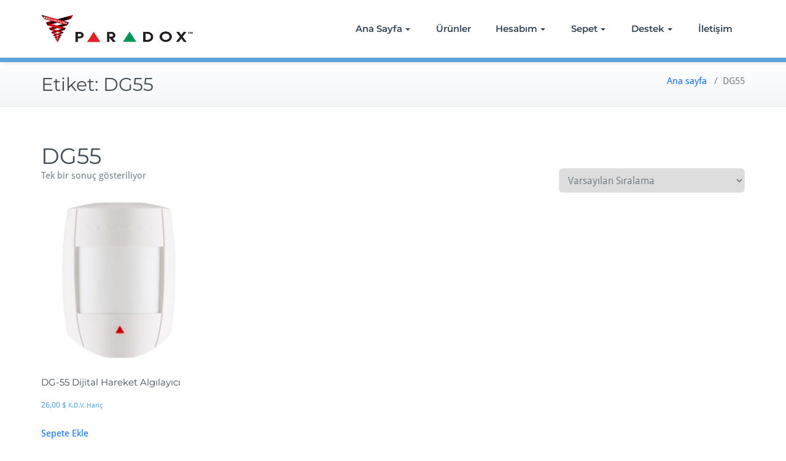

--- FILE ---
content_type: text/css
request_url: https://alarmsistemi.net/wp-content/plugins/woo-product-table/assets/css/universal.css?ver=6.0.0.2
body_size: 11280
content:

/*When add Shop Icon in Add to cart button. Since Version: 3.2*/
@font-face {
  font-family: 'WooCommerce';
  src: url("../../../woocommerce/assets/fonts/WooCommerce.eot");
  src: url("../../../woocommerce/assets/fonts/WooCommerce.eot?#iefix") format("embedded-opentype"), 
      url("../../../woocommerce/assets/fonts/WooCommerce.woff") format("woff"), url("../../../../woocommerce/assets/fonts/WooCommerce.ttf") format("truetype"), 
      url("../../../woocommerce/assets/fonts/WooCommerce.svg#WooCommerce") format("svg");
  font-weight: normal;
  font-style: normal; }
/**
Universal CSS Style for Woo Product Table
This file CSS, generally for all template Table
*/
.wpt-wrap .wpt-table-tag.wpt_product_table>.wpt-tbody-tag .wpt-tr-tag.wpt_row .wpt-td-tag .wpt_action a,
.wpt-wrap .wpt-table-tag.wpt_product_table>.wpt-tbody-tag .wpt-tr-tag.wpt_row .wpt-td-tag a.single_add_to_cart_button
{
    text-decoration: none;
    white-space: nowrap;
}
a.wpt_empty_cart_btn.button {
    display: none;
}
/*******For All Table*********/

tr.wpt-row.wpt-added-to-cart {
    position: relative;
}


div.wpt-wrap #wpt_table.wpt-table-tag .wpt-tr-tag.wpt_row .wpt-td-tag p{padding: 0;margin: 0;}
div.wpt-wrap #wpt_table.wpt-table-tag .wpt-tr-tag.wpt_row .wpt-td-tag .wpt_varition_section div.wpt_message p.stock.out-of-stock{color: #d22121;}
div.wpt-wrap #wpt_table.wpt-table-tag .wpt-tr-tag.wpt_row .wpt-td-tag .wpt_varition_section div.wpt_message p.stock.in-stock{
    color: #4caf50;
    font-weight: bold;
}
tr .td_or_cell.wpt_action>div p.stock {
    width: 100%;
}
.wpt-td-tag.wpt_action {
    text-align: right !important;
}

.wpt_varition_section {
    display:  inline-block;
    margin: 6px;
}
.wpt-td-tag.wpt_check {
    text-align: center;
}
.wpt-th-tag.wpt_check, .wpt-td-tag.wpt_check {
    text-align: center;
    width: 40px;
}
.wpt-table-tag.wpt_product_table thead tr{cursor: pointer;}
.wpt_varition_section select{display: inline-block;}


/*Customize Serial Number collumn*/
.wpt_product_table thead .wpt-th-tag.serial_number{
    width: 67px;
    font-size: 12px !important;
}

.wpt_product_table thead .wpt-th-tag.description {
    width: 312px;
}
.wpt_product_table *,.wpt_product_table .wpt-tr-tag>.wpt-td-tag,.wpt_product_table .wpt-td-tag{
    box-sizing: border-box;
    vertical-align:middle;
    text-align: left;
}

.wpt_product_table .wpt-tbody-tag .wpt-td-tag.wpt_thumbnail {
    text-align: center;
    vertical-align: middle;
    position: relative;
    overflow: hidden;
    height: 62px;
}
.wpt-td-tag.wpt_thumbnails img {
    cursor: pointer;
}
.wpt-td-tag.wpt_thumbnails_no_action img {
    cursor: default;
}

.wpt_product_table .wpt-tbody-tag .wpt-td-tag.wpt_thumbnail>img {
    position: absolute;
    top: 3px;
    left: 21%;
}
div.wpt_thumbnails img.lazyloaded + .lazyloaded,
div.wpt_thumbnails img.ls-is-cached.lazyloaded + img.ls-is-cached.lazyloaded, 
div.wpt_thumbnails img.ls-is-cached + .ls-is-cached,
.wpt-td-tag.wpt_thumbnails img.lazyloaded + .lazyloaded,
.wpt-td-tag.wpt_thumbnails img.ls-is-cached.lazyloaded + img.ls-is-cached.lazyloaded, 
.wpt-td-tag.wpt_thumbnails img.ls-is-cached + .ls-is-cached {
    display: none;
}

.wpt-th-tag.wpt_total, .wpt-td-tag.wpt_total,
.wpt-th-tag.wpt_price, .wpt-td-tag.wpt_price{
    text-align: center;
}
/*******Style for Stock/OutofStock Info*********/
span.outofstock {
    color: #e65454;
    font-weight:  normal;
}

span.instock {
    color: #4CAF50;
    font-weight:  bold;
}


/*Customizing Quantity*/
.wpt-table-tag.wpt_product_table .wpt-tr-tag.wpt_row .wpt-td-tag.wpt_quantity div.quantity{
    text-align: center;
}
.wpt-table-tag.wpt_product_table .wpt-tr-tag.wpt_row .wpt-td-tag.wpt_quantity{
    text-align: center;
}


/***********************Style For PopUP*****************************/
.wpt_thumbs_popup,#wpt_thumbs_popup {
    position: fixed !important;
    top: 0;
    left: 0;
    background: rgba(0, 0, 0, 0.78);
    width: 100%;
    height: 100%;
    z-index: 99999;
    overflow-y: auto;
    cursor: pointer;
}
#wpt_thumbs_popup .wpt_popup_image_wrapper {
    width: 96%;
    margin: 50px auto;
    background: white;
    padding: 10px;
    position: relative;
    max-width: 100%;
    /*max-width: 600px;*/
    min-width: 250px;
    display: none;
    z-index: 100000;
    box-shadow: -11px 8px 20px 0px black;
    border: 1px solid black;
    border-radius: 7px;
}
#wpt_thumbs_popup img.wpt_popup_image {
    width: 100%;
    height: auto;
}
#wpt_thumbs_popup .wpt_wrapper_title{padding: 0;margin: 0;}
span#wpt_popup_close {
    position: absolute;
    background: rgba(255, 0, 0, 0.7);
    padding: 6px;
    right: 3px;
    top: 3px;
    width: 28px;
    text-align: center;
    color: white;
    height: 27px;
    line-height: 12px;
    font-size: 23px;
    border: none;
    cursor: pointer;
    border-top-right-radius: 7px;
    z-index: 5;
}
span#wpt_popup_close:hover{
    background: rgba(255, 0, 0, 1);
}

/* For Rating Star of Table */
.wpt-wrap table tr .star-rating::before {
    opacity: .15;
    float: left;
}
.wpt_product_table tbody tr .star-rating {
    font-size: 0.65em;
}

div#wpt_table_wrapper,div#wpt_table_wrapper *{
    transition: all .4s !important;
}

/****************Style for Live Cart of Table******************/
.wpt_live_cart_box {
    padding: 5px 10px;
    position:  relative;
}
a.remove.remove_from_cart_button.wpt_remove_cart_link {
    display: inline-block;
}
.wpt_live_cart_box .cart-dropdown .wpt_dropdown {
    padding:  0;
    margin:  0;
    list-style:  none;
}
a.remove_cart_icon {
    color: red;
    padding: 2px;
    background: rgba(255, 0, 0, 0.09);
    display: inline-block;
    line-height: 8px;
    text-decoration: none;
    transition: all 1s;
}
a.remove_cart_icon:hover{
    text-decoration: none;
    background: rgba(255, 0, 0, 0.06);
}
.wpt_live_cart_box .cart-dropdown .wpt_dropdown li {
    padding: 0px 5px;
    background: rgba(189, 189, 189, 0.07058823529411765);
    display: inline-block;
    border: 1px solid rgba(0, 0, 0, 0.12156862745098039);
    border-radius: 4px;
    margin: 2px 0;
    font-size: 12px;
    cursor: pointer;
}

.wpt_live-cart-subtotal, .wpt_live-cart-other_link {
    display: inline-block;
}
.wpt_live-cart-other_link>a {
    padding: 0 13px;
}

/************ Style for Search Box, New added at Version: 1.9 */
.wpt_search_box {
    display: block;
    font-size: 16px;
    line-height: 17px;
    font-weight: normal;
    width: 100%;
}

button.button.wpt_search_button {
    visibility: hidden;
    padding: 0;
    margin: 0;
    display: none;
}
.wpt_load_more_wrapper {
    text-align: center;
    display: block;
    width: 100%;
    margin: 16px 0;
    clear: both;
}
.archive .wpt_load_more_wrapper {
    display: none;
}
/* problem solved */
.wpt_load_more{
    border-color: #eeeeee;
    color: #fff;
    border-radius: 3px;
    transition: all .1s;
}
.wpt_load_more{
    float: none;
}
.wpt_load_more:hover,
.add_to_cart_all_selected:hover{
	background-color: #EFF2F7;
}
/* problem solved */
.wpt_load_more_wrapper.load_more_hidden {
    display: none !important;
}
.wpt_load_more_wrapper .wpt-load-pagination-infinite_scroll {
    padding: 7px 15px 8px 15px;
    line-height: 7px;
    font-size: 15px;
}
p.search_select.query {
    padding: 0;
    margin: 0;
}
span.texonomy_checkbox_single {
    display: inline-block;
}
/************ End here of:: Style for Search Box, New added at Version: 1.9 */

/* Custom Style for Filter Box Start here */
select.filter_select {
    border: 1px solid #e2e2e2 !important;
}
.wpt_filter.fulter_half {
    width: 50%;
    float: left;
}
.wpt_filter.fulter_half .wpt_filter_wrapper {
    padding: 15px 5px 5px 5px;
}
.wpt_filter.fullter_full{
    width: 100%;
    text-align: left;
}
.wpt_filter.fullter_full .wpt_filter_wrapper{
    padding: 5px 0;
}

/* Custom Style for Filter Box End here */

@media only screen and (min-width: 500px) and (min-device-width: 500px) and (-webkit-min-device-pixel-ratio: 2){
    #wpt_thumbs_popup .wpt_popup_image_wrapper {
        margin:5% auto !important;
    }
}

/******Adjust Theme********/
#wpt_table.wpt-table-tag.wpt_product_table .wpt-tr-tag.wpt_row .wpt-td-tag.wpt_quantity .quantity input.plus, 
#wpt_table.wpt-table-tag.wpt_product_table .wpt-tr-tag.wpt_row .wpt-td-tag.wpt_quantity .quantity input.minus {
    width: 28px;
}



/*****Responsive Table's Universal ********/
@media 
only screen and (max-width: 760px),
(min-device-width: 768px) and (max-device-width: 1024px)  {
    a.button.wpt_woo_add_cart_button.add_to_cart_button {
        margin-top: 7px !important;
        margin-bottom: 7px !important;
        display: inline-block;
    }
    
    .td_or_cell.wpt_thumbnails.wpt_for_product_desc {
        display: flex;
    }
}

/*Style custom for Sorting Column*/
div.wpt_column_sort #wpt_table.wpt-table-tag.wpt_product_table .wpt-tr-tag>.wpt-td-tag.this_column_sorted {
    background: rgba(0, 0, 0, 0.03);
}
div.wpt_column_sort #wpt_table.wpt-table-tag.wpt_product_table .wpt-tr-tag>.wpt-th-tag.this_column_sorted {
    background-color: rgba(0, 0, 0, 0.18);
}

div.wpt_column_sort #wpt_table.wpt-table-tag.wpt_product_table .wpt-tr-tag>.wpt-th-tag, div.wpt_column_sort #wpt_table.wpt-table-tag.wpt_product_table .wpt-tr-tag>.wpt-th-tag {
    position: relative;
}
div.wpt_column_sort #wpt_table.wpt-table-tag.wpt_product_table>.wpt-thead-tag>.wpt-tr-tag>.wpt-th-tag::before,
div.wpt_column_sort #wpt_table.wpt-table-tag.wpt_product_table>.wpt-thead-tag>.wpt-tr-tag>.wpt-th-tag::after{
    
    font-family: "wptfontelo";
    font-style: normal;
    font-weight: normal;
    speak: never;
    text-decoration: inherit;
    width: 1em;
    margin-right: .2em;
    text-align: center;
    /* opacity: .8; */
    font-variant: normal;
    text-transform: none;
    line-height: 1em;
    margin-left: .2em;
    /* font-size: 120%; */
    -webkit-font-smoothing: antialiased;
    -moz-osx-font-smoothing: grayscale;
    /* text-shadow: 1px 1px 1px rgba(127, 127, 127, 0.3); */
    opacity: 0.3;
    text-align: right;
    float: right;
    position: absolute;
    top: 50%;
    right: 10px;
    transform: translateY(-50%);
}

div.wpt_column_sort #wpt_table.wpt-table-tag.wpt_product_table>.wpt-thead-tag>.wpt-tr-tag>.wpt-th-tag::after{
    content: '\e842';
}
div.wpt_column_sort #wpt_table.wpt-table-tag.wpt_product_table .wpt-tr-tag>.wpt-th-tag.wpt_quantity::before,
div.wpt_column_sort #wpt_table.wpt-table-tag.wpt_product_table .wpt-tr-tag>.wpt-th-tag.wpt_check::before,
div.wpt_column_sort #wpt_table.wpt-table-tag.wpt_product_table .wpt-tr-tag>.wpt-th-tag.wpt_quantity::after,
div.wpt_column_sort #wpt_table.wpt-table-tag.wpt_product_table .wpt-tr-tag>.wpt-th-tag.wpt_check::after{
    display: none;
}
div.wpt_column_sort #wpt_table.wpt-table-tag.wpt_product_table>.wpt-thead-tag>.wpt-tr-tag>.wpt-th-tag.this_column_sorted[data-sort_type="ASC"]::before{
    content: '\e84d';
    opacity: 0.8;
    margin-top: -6px;
}
div.wpt_column_sort #wpt_table.wpt-table-tag.wpt_product_table>.wpt-thead-tag>.wpt-tr-tag>.wpt-th-tag.this_column_sorted[data-sort_type="DESC"]::before{
    content: '\e84c';
    opacity: 0.8;
    margin-top: 6px;
}
body.wpt_table_body .wpt-wrap .wpt-thead-tag .wpt-tr-tag.wpt_table_header_row .wpt-th-tag i{
    font-size: 14px;
}

div.wpt_column_sort #wpt_table.wpt-table-tag.wpt_product_table .wpt-tr-tag>.wpt-th-tag.wpt_Message,
div.wpt_column_sort #wpt_table.wpt-table-tag.wpt_product_table .wpt-tr-tag>.wpt-th-tag.wpt_quoterequest,
div.wpt_column_sort #wpt_table.wpt-table-tag.wpt_product_table .wpt-tr-tag>.wpt-th-tag.wpt_check,
div.wpt_column_sort #wpt_table.wpt-table-tag.wpt_product_table .wpt-tr-tag>.wpt-th-tag.wpt_quantity,
div.wpt_column_sort #wpt_table.wpt-table-tag.wpt_product_table .wpt-tr-tag>.wpt-th-tag.wpt_quick,
div.wpt_column_sort #wpt_table.wpt-table-tag.wpt_product_table .wpt-tr-tag>.wpt-th-tag.wpt_thumbnails{
    background-image: none !important;
}

/*New Style Since Version 3.7 | 20.11.2018*/
#wpt_table.wpt-table-tag.wpt_product_table a.added_to_cart.wc-forward {
    font-size: 10px;
    padding: 2px 5px;
    font-weight: normal;
    background: #00000014;
    color: black;
    text-decoration: none;
}
#wpt_table.wpt-table-tag.wpt_product_table a.added_to_cart.wc-forward:hover {
    background: #0003;
    color: white;

}

/*Style Additional for Quick View of YITH*/
body.wpt_pro_table #yith-quick-view-content div.summary {
    width: 47% !important;
}

@media (max-width: 480px){
    body.wpt_pro_table #yith-quick-view-content div.images,
    body.wpt_pro_table #yith-quick-view-content div.summary {
        width: 100% !important;
        float: none !important;
    }
}

/* Icon issue move to template.css file at the bottom of this file */

/*CSS Style for Attribute Start*/
.wpt_each_attribute_wrapper {
    display: block;
    min-width: 230px;
    margin-bottom: 2px;
}

.wpt_each_attribute_wrapper>* {
    display: inline;
}

.wpt_each_attribute_wrapper>label {
    background: #dddddd78;
    display: inline-block;
    padding: 2px 7px 2px 6px;
    margin-right: 3px;
    min-width: 53px;
}
/*CSS Style for Attribute End*/
/*Pagination Style page-numbers current */
.wpt_table_pagination {
    display: flex;
    margin: 0;
    text-align: center;
    align-items: center;
    justify-content: center;
    column-count: 2;
    column-gap: 5px;
}

.wpt_table_pagination a.page-numbers,.wpt_table_pagination span.page-numbers {
    padding: 8px 16px;
    text-decoration: none;
    transition: background-color .3s;
    border: 1px solid #ddd;
    margin: 0px;
    display: inline-block;
    cursor: pointer;
}

.wpt_table_pagination span.page-numbers.current,.wpt_table_pagination a.page-numbers.current{
  background-color: #0A7F9C;
  color: #ffff;
  border: 1px solid #0A7F9C;
  font-weight: bold;
}

.wpt_table_pagination a:hover{background-color: #ddd;}
.wpt_table_pagination.pagination_loading, .wpt_table_pagination.pagination_loading * {
    opacity: 0.5;
    cursor: not-allowed !important;
}
/*Pagination Style End*/
/*------new for per product--------*/
button.single_add_to_cart_button{
    position: relative;
}
button.single_add_to_cart_button >span.wpt_ccount i.animate-spin, a.button.wpt_woo_add_cart_button>span.wpt_ccount  i.animate-spin {
    font-size: 13px;
    line-height: 13px;
    padding: 0;
    margin: 0;
    opacity: 1;
    width: 100%;
    height: 100%;
    display: flex;
    align-items: center;
    justify-content: center;
}
button.single_add_to_cart_button >span.wpt_ccount i.animate-spin::before,
a.button.wpt_woo_add_cart_button>span.wpt_ccount  i.animate-spin::before{
    margin: 0;
    padding: 0;
}

.wpt_buy_link span.wpt_ccount,
a.button.product_type_simple.add_to_cart_button.ajax_add_to_cart>span.wpt_ccount,
a.product_type_variation>span.wpt_ccount, 
button.single_add_to_cart_button>span.wpt_ccount, 
a.button.wpt_woo_add_cart_button>span.wpt_ccount {
    position: absolute;
    min-width: 23px;
    height: 23px;
    border: none 0;
    top: -15px;
    right: -17px;
    z-index: 1;
    clear: both;
    border-radius: 20px;
    box-shadow: -1px 0px 4px 1px #0000001c;
    font-size: 13px;
    line-height: 14px;
    text-align: center;
    padding: 4px;
    display: flex;
    align-items: center;
    justify-content: center;
    white-space: nowrap;
    z-index: 99;
}
/* a.button.wpt_woo_add_cart_button.button.loading>span.wpt_ccount{display: none;} */
@keyframes spin{100%{-webkit-transform:rotate(360deg);transform:rotate(360deg)}}
body.wpt_pro_table_body.wpt_pro_table .wpt-table-tag.wpt_product_table a.button.wpt_woo_add_cart_button.loading:after{
    font-family: WooCommerce;
    content: '\e01c';
    vertical-align: top;
    font-weight: 400;
    -webkit-animation: spin 2s linear infinite;
    animation: spin 2s linear infinite;
    position: absolute;
    background: white !important;
    color: black;
    width: 30px;
    height: 30px;
    border: 1px solid #e6e6e6;
    top: -7px;
    right: -17px;
    z-index: 2;
    text-align: center;
    line-height: 30px;
    font-size: 13px;
    clear: both;
    border-radius: 50%;
    box-shadow: -1px 0px 6px rgba(0, 0, 0, 0.04);
    left: inherit;
}
.single_add_to_cart_button.button>span.wpt_ccount:empty,
a.button.wpt_woo_add_cart_button>span.wpt_ccount:empty{display: none;}
a.button.wpt_woo_add_cart_button>span.wpt_ccount.wpt-spin5.animate-spin,
.single_add_to_cart_button.button>span.wpt_ccount.wpt-spin5.animate-spin{display: flex;}
span.wpt_ccount.wpt-spin5.animate-spin:before {
    font-size: 13px;
}
tr.wpt-row a.remove.remove_from_cart_button.empty-cart{display: none;}


/*Footer Cart Box*/
.wpt-footer-cart-wrapper {
    position: fixed;
    bottom: 1%;
    right: 1%;
    z-index: 99;
    width: 74px;
    height: 74px;
    display: none;
}
.wpt-footer-cart-wrapper.bottom_left {
    left: 1%;
    right: initial;
}
.wpt-footer-cart-wrapper.top_left {
    left: 1%;
    bottom: initial;
    top: 10%;
}
.wpt-footer-cart-wrapper.top_right {
    right: 1%;
    bottom: initial;
    top: 10%;
}

div.wpt-footer-cart-wrapper.always_show{display: block;}
div.wpt-footer-cart-wrapper.always_hide{display: none;}
.wpt-footer-cart-wrapper > a {
    position: relative;
    display: block;
    width: 100%;
    height: 100%;
    border-radius: 50%;
}
.wpt-footer-cart-wrapper > a > span {
    position: static;
    line-height: 23px;
    font-size: 16px;
    color: #fff;
    font-weight: bold;
    text-align: center;
    width: 100%;
    display: block;
    padding-top: calc(50% - 8px);
    height: 100%;
}
.wpt-footer-cart-wrapper > a:after {
    content: "";
    border-radius: 50%;
    -webkit-border-radius: 50%;
    -moz-border-radius: 50%;
    -ms-border-radius: 50%;
    -o-border-radius: 50%;
    position: absolute;
    width: 100%;
    height: 100%;
    top: 0;
    right: 0;
    z-index: -1;
    opacity: 0;
    -webkit-animation-duration: 1.5s;
    animation-duration: 1.5s;
    -webkit-animation-fill-mode: forwards;
    animation-fill-mode: forwards;
    -webkit-animation-name: wpt-icon-float-away;
    animation-name: wpt-icon-float-away;
    -webkit-animation-timing-function: ease-out;
    animation-timing-function: ease-out;
    -webkit-animation-iteration-count: infinite;
    animation-iteration-count: infinite;
}

@-webkit-keyframes wpt-icon-float-away {
    0% {
        opacity: .4;
    }
    100% {
        opacity: 0;
        -webkit-transform: scale(1.3);
        transform: scale(1.3);
    }
}

@keyframes wpt-icon-float-away {
    0% {
        opacity: .4;
    }
    100% {
        opacity: 0;
        -webkit-transform: scale(1.3);
        transform: scale(1.3);
    }
}

.wpt-footer-cart-wrapper > a > span > span {
    font-size: 13px;
    position: relative;
    top: 0px;
    padding: 0 2px;
    color: #cecece;
}
.wpt-footer-cart-wrapper > a:empty{display: none;}
div.wpt-footer-cart-wrapper>a:after, div.wpt-footer-cart-wrapper>a {
    background-color: #4caf50;
}
/*------new for per product End-- a.button.wpt_woo_add_cart_button>span.wpt_ccount:empty{display: none;}------*/

.wpt-table-tag.wpt_product_table .wpt-tr-tag.wpt_selected_tr .wpt_product_title_in_td {
    font-weight: 600 !important;
}

/*Responsive Version is here*/
@media only screen and (min-width: 768px) and (max-width: 991px){
    
}
@media only screen and (max-width: 767px) {
   
}





/*  customiza css by mizan   */
.wpt_table_pagination a.page-numbers,
.wpt_table_pagination span.page-numbers{
    text-decoration: none !important;
    color: #021d33;
}
.wpt_table_pagination a.page-numbers:hover,
.wpt_table_pagination a.page-numbers:focus,
.wpt_table_pagination span.page-numbers:hover,
.wpt_table_pagination span.page-numbers:focus{
    background: #0A7F9C;
    color: #fff;
}
.wpt_for_product_action.wpt_quantity .quantity input {
    height: 30px;
    background: #f3f3f3;
}
.wpt_for_product_action{
    margin-left: 0;
    margin-right: 0;
}
.wpt_product_price{
    font-weight: bold;
    white-space: nowrap;
}
/*
.wpt-table-tag.wpt_product_table .wpt-tr-tag.wpt_selected_tr>td:before{
    content: "";
    position: absolute;
    background: #0000000d;
    height: 100%;
    width: 100%;
    z-index: 0;
    top: 0;
    left: 0;
}
*/


div.wpt-wrap .wpt-table-tag.wpt_product_table tbody tr.wpt_row>td {
    border-left: 0 none;
    border-right: 0 none;
}

/*Additional for Advance version*/
#wpt_table.wpt-table-tag.mobile_responsive.wpt_product_table .wpt-tr-tag table, #wpt_table.wpt-table-tag.mobile_responsive.wpt_product_table .wpt-tr-tag table td,
#wpt_table.wpt-table-tag.mobile_responsive.wpt_product_table .wpt-tr-tag table tr {
    border: 0 none;
}

.wpt_product_table span.woocommerce-Price-currencySymbol {
    vertical-align: unset;
}
.wpt_for_product_action.wpt_quantity .quantity input {
    min-width: 45px;
}

.wpt-td-tag.wpt_for_product_action.wpt_quantity input {
    display: block !important;
}
td.yith-wcqv-button {
    cursor: pointer;
}
.wpt-table-tag .wpt_loader_text {
    position: absolute;
    background: #ffffffad;
    width: 100%;
    height: 100%;
    min-height: 60px;
    color: #223d4a;
    font-size: 35px;
    text-align: center;
    z-index: 3;
}

.product-not-found-tr {
    padding: 0;
    margin: 0;
}
.wpt_product_not_found {
    color: #ef3900;
    font-size: 30px;
    line-height: 35px;
    text-align: center;
    padding: 15px;
    font-weight: normal;
    font-style: italic;
}


/*Min Max qty button issue fixer*/
.wpt-table-tag.wpt_product_table .wpt-tr-tag div.wpt-qty-button {
    min-width: 153px;
    display: block;
}

.wpt-table-tag.wpt_product_table .wpt-tr-tag div.wpt-qty-button .wpt-qty-button {
    height: 35px;
    width: 35px;
    text-align: center;
    padding: 0px;
}

/******Style for Elentor Cart *****/
div.wpt-wrap .elementor-menu-cart__product-image a,
div.wpt-wrap .elementor-menu-cart__product-image img {
    max-height: 50px;
    width: auto;
}


/* Quantity Buttons */
.wpt-qty-wrapper{min-width: 152px;display: block;}
.wpt-qty-wrapper button.wpt-quantity {
    padding: 6px 12px 8px;
    height: 41px;
    background: #ffffff;
    border: 1px solid #efefef;
    cursor: pointer;
    font-size: 20px;
    line-height: 20px;
    width: 41px;
    color: black;
}
.wpt-qty-wrapper .quantity {
    display: inline-block;
    width: calc(100% - 110px);
}
.wpt-quantity.wpt-qty-wrapper {
    margin: 3px auto;
    width: 100%;
    display: block;
}


.wpt-qty-wrapper .quantity input.input-text.qty.text {
    width: 100%;
    height: 41px;
    padding: 0 5px;
    text-align: center;
    background: #ffffff;
    border: 1px solid #efefef;
    font-size: 20px;
    line-height: 20px;
    box-shadow: none;
}


.wpt-qty-wrapper input::-webkit-outer-spin-button,
.wpt-qty-wrapper input::-webkit-inner-spin-button {
    -webkit-appearance: none;
    -moz-appearance: none;
    margin: 0; 
}
.wpt-qty-wrapper input[type=number]
{
  -moz-appearance: textfield;
}

/*
 * CSS for price
 */
.wpt-wrap .wpt_for_product_action.wpt_price,
.wpt-wrap .wpt_total.total_general {
    white-space: nowrap;
}
.wpt-wrap .wpt_for_product_action.wpt_price del,
.wpt-wrap .wpt_for_product_action.wpt_price ins {
    display: block;
}

.wpt_table_tag_wrapper,.wpt_second_wrapper{
    display: block;
    overflow-x: auto;
}
.wpt_second_content{display: block;min-height: 1px;}
.wpt_second_wrapper{margin-bottom: 5px;}

.wpt-wrap select,
.wpt_varition_section select{
    border-radius: 5px;
    padding: 2px;
    border: 1px solid #a9a1a1;
    margin: 1px;
    padding: 5px;
}
.wpt_filter_wrapper {
    display: flex;
    padding: 0;
    gap: 10px 10px;
    justify-content: start;
    flex-wrap: wrap;
}
.wpt-mini-filter {
    display: flex;
    padding: 0;
    gap: 10px 10px;
    justify-content: start;
    flex-wrap: wrap;
    flex-direction: row;
    align-items: center;
}
.wpt_filter_wrapper .search_single_column {
    flex-grow: 4;
    min-width: 250px;
    flex-basis: 0;
}

.wpt_filter_wrapper label, .wpt_filter_wrapper a, .wpt_filter_wrapper select {
    font-size: 16px;
    margin-right: 9px;
}

.wpt_filter_wrapper select,.wpt_varition_section select {
    min-width: 120px;
    padding-left: 16px;
}
.wpt_filter_wrapper span.select2 {
    margin-right: 11px;
}

/********NEW UPDATE*********/

.wpt_device_mobile .wpt_search_box select.search_select {
    width: 100%;
}

.wpt_edit_table > a {
    font-size: 19px;
    color: var(--wpt_primary);
    background: #dddddd2b;
    padding: 10px;
    display: inline-block;
    margin: 0;
}
.wpt_edit_table > a:hover {
    background: rgb(0, 0, 0);
    color: #ffffff;
}
.wpt_search_box .search_box_wrapper {
    position: relative;
}

.wpt_search_box .search_box_wrapper a.search_box_reset, 
.wpt_search_box .search_box_wrapper a.search_box_reset, a.search_box_reset {
    position: absolute;
    right: unset;
    bottom: unset;
    height: 25px;
    padding: 0;
    width: auto;
    text-align: center;
    font-family: 'wptfontelo';
    font-weight: normal;
    color: #ff0000;
    background: black;
    border-radius: 5px;
    line-height: 25px;
    font-size: 17px;
    transition: all .1s;
    outline: none !important;
    border: none !important;
    text-decoration: none !important;
    display: none;
    min-width: 23px;
    top: -35px;
    left: 0;
    padding: 0 10px;
}
a.search_box_reset:focus, 
.wpt_search_box .search_box_wrapper a.search_box_reset:hover, a.search_box_reset:hover {
    color: #ffffff;
    background: #ff0000;
}
/***************Search Box or option start****************/
/*option.level-1 {
    padding-left: 25px;
}*/
/***************Search Box or option end****************/


.wpt_varition_section.variations {
    width: 100%;
}
/* Scrollbar Design */
/* width */
.wpt-wrap ::-webkit-scrollbar {
  width: 7px;
}


/*Audio Player Style*/
/*Audio Player Style */
/*.mejs-container {
    min-width: 300px;
}
.mejs-time-total {

}

.mejs-time-current {
}
.mejs-time-loaded {

}

.mejs-button.mejs-playpause-button {

}
.mejs-button button {

}

.mejs-controls {

}

.mejs-controls > div {

}

.mejs-time {

}

.mejs-button button:hover {

}

.mejs-button.mejs-volume-button, .mejs-button.mejs-fullscreen-button {

}*/
.wpt_product_table .variation-wrapper {
    display: flex;
    justify-content: space-between;
}
.variation-wrapper.reset {
    justify-content: flex-end;
}
.wpt_product_table .variation-wrapper label {
    min-width: 60px;
    display: inline-block;
    font-weight: 600;
}
.wpt_product_table .variation-wrapper a.reset_variations {
    display: inline-block;
    margin-left: 16px;
}

.col_inside_tag.audio {
    /* width: 60px; */
    height: 65px;
}
.mediPlayer{cursor: pointer;}
.col_inside_tag.audio * {
    max-width: 65px;
}
.individually-sold a.button.add_to_cart_button.added {
    display: none;
}

.wpt_table_body .select2-container--open .select2-dropdown {
    top: 32px;
}
.wpt_table_body .select2-container--default .select2-selection--multiple .select2-selection__rendered li {
    margin-bottom: 0;
}
.select2-container .select2-selection--multiple .select2-selection__rendered{
    padding: 0 !important;
}
.select2-container .select2-selection--multiple .select2-selection__rendered .select2-search--inline {
    margin-right: 0 !important;
    padding-left: 0 !important;
}
.select2-container .select2-selection--multiple .select2-selection__rendered .select2-search--inline .select2-search__field {
    padding: 0 5px !important;
}
.select2-container--default .select2-selection--multiple .select2-selection__rendered li.select2-selection__choice {
    margin-left: 5px !important;
}

/* Elementor Cart */
.wpt-wrap div.tables_cart_message_box .widget_shopping_cart_content .elementor-menu-cart__product {
    display: inline-block;
    margin-right: 20px;
    border: none;
}

.wpt-wrap div.tables_cart_message_box .widget_shopping_cart_content .elementor-menu-cart__product > * {
    float: left;
    padding-left: 10px;
}

.wpt-wrap div.tables_cart_message_box .widget_shopping_cart_content .elementor-menu-cart__product .elementor-menu-cart__product-image {
    display: none;
}

.wpt-wrap div.tables_cart_message_box .widget_shopping_cart_content .elementor-menu-cart__product .elementor-menu-cart__product-remove {
    position: absolute;
}

.wpt-wrap div.tables_cart_message_box .widget_shopping_cart_content .elementor-menu-cart__product .elementor-menu-cart__product-name {
    margin-left: 30px;
    padding-left: 0;
}

.wpt-wrap div.tables_cart_message_box .widget_shopping_cart_content .elementor-menu-cart__product .elementor-menu-cart__product-remove:before, .wpt-wrap div.tables_cart_message_box .widget_shopping_cart_content .elementor-menu-cart__product .elementor-menu-cart__product-remove:after {
    background: #c54c4c;
}

.wpt-wrap div.tables_cart_message_box .widget_shopping_cart_content .elementor-menu-cart__product .elementor-menu-cart__product-price {
    color: #828282;
}

.wpt-wrap div.tables_cart_message_box .widget_shopping_cart_content .elementor-menu-cart__subtotal {
    text-align: left;
}

.wpt-wrap div.tables_cart_message_box .widget_shopping_cart_content .elementor-menu-cart__footer-buttons {
    display: flex;
    justify-content: end;
}

span.wpt_empty_cart_btn {
    opacity: 0.6;
}
span.wpt_empty_cart_btn:hover {
    opacity: 1;
}

button.loading::after, 
a.loading::after, 
a.wpt_woo_add_cart_button.loading::after,
input[type="button"].loading::after, 
input[type="reset"].loading::after, 
input[type="submit"].loading::after, 
.button.loading::after, 
.wc-block-grid__products .wc-block-grid__product .wp-block-button__link.loading::after, 
.added_to_cart.loading::after {
    -webkit-font-smoothing: antialiased;
    font-style: normal;

    font-weight: 900;
    vertical-align: baseline;

    height: 20px;
    width: 20px;
    line-height: 20px;
    font-size: 20px;
    position: absolute;
    top: 50%;
    left: 50%;
    margin-left: -10px;
    margin-top: -10px;
    display: block;
    font-variant: normal;
    animation: 0.75s linear 0s infinite normal none running fa-spin;
}

.wpt-post-not-publish {
    color: #ad5b5b;
    font-size: 18px;
    background: #dcdcdc70;
    padding: 25px 10px 1px 10px;
    border-top: 3px solid #d00;
}

button.loading, 
a.loading, 
a.wpt_woo_add_cart_button.loading, 
input[type="button"].loading, 
input[type="reset"].loading, 
input[type="submit"].loading, 
.button.loading, 
.wc-block-grid__products .wc-block-grid__product .wp-block-button__link.loading, 
.added_to_cart.loading {position: relative;}

.wpt-tr-tag.visible_row.wpt_row .col_inside_tag.action {
    display: flex;
    flex-direction: column;
    justify-content: flex-start;
    align-items: flex-end;
    align-content: space-around;
}
.wpt-tr-tag.visible_row.wpt_row .col_inside_tag.action a {
    margin-bottom: 5px;
}
.wpt-tr-tag.visible_row.wpt_row .col_inside_tag.action a:last-child{margin-bottom: inherit;}

/* for cascade filtering */
select.search_select.cascade-filtering {
    background: url(../images/loading.gif) #7b7b7b59 no-repeat center center !important;
    opacity: 0.4;
    cursor: not-allowed;
    background-size: 30px !important;
}



/* CODE FROM INTERNEL CSS */

.wpt-th-tag.wpt_price {
    text-align: left; 
}  


.dataTables_wrapper .dataTables_filter input {
	border: 1px solid #aaa;
	border-radius: 3px;
	padding: 5px;
	background-color: transparent;
	margin-left: 0px !important;
	margin-bottom: 10px; 
}
span.preview_info {
    position: relative;
    display: inline-block;
    padding: 10px;
    color: #fff;
    background: #0a7f9c;
    padding-left: 30px;
}
span.preview_info:before{
    font-family:dashicons;
    content: "\f14c";
    position:absolute;
    left: 7px;
}
.wpt_edit_table > a {
position: relative;
padding-left: 30px;
}
.wpt_edit_table > a::before {
    font-family:dashicons;
    content: "\f464";
    position:absolute;
    left: 7px;
}



/******Copy from template.css start here*********/

@media only screen and (min-width: 992px) {
    /* div.wpt_for_product_desc,div.wpt_for_product_action,
    div.wpt_for_thumbs_desc.wpt_thumbnails,
    div.wpt_custom_cf_tax{display: none !important;} */
}

/* for shop Icon*/
/*For Shop Icon*/
.wpt-table-tag.add_cart_only_icon tr .wpt_action a.button:before {
    content: "\e01d";    
    z-index: 99999;
    margin: 11px;
    font-family: WooCommerce;
    font-size: initial;
    padding: 0 9px;
}
.wpt-table-tag.add_cart_only_icon tr .wpt_action a.button{
    font-size: 0 !important;
}
.wpt-table-tag.add_cart_only_icon tr .wpt_action a.button.added:before{
    font-style: italic;
    font-stretch: semi-expanded;
}
.wpt-table-tag.add_cart_left_icon tr .wpt_action a.button:before {
    content: "\e01d";    
    z-index: 99999;
    font-family: WooCommerce;
    font-size: initial;
    padding: 0;
    position: static;
    font-size: 76%;
    margin-right: 5px;
}
.wpt-table-tag.add_cart_right_icon .wpt-tr-tag .wpt_action a.button:after {
    content: "\e01d";    
    z-index: 99999;
    font-family: WooCommerce;
    font-size: initial;
    padding: 0;
    position: static;
    font-size: 76%;
    margin-left: 5px;
}

.woocommerce-notices-wrapper {
    position: relative;
}

/*  responsive */
@media only screen and (max-width: 767px) {
    .wpt_product_title {
        padding-bottom: 1px;
    }
    .wpt_action {
        padding-top: 1px;
    }
    .mobile_responsive .wpt_row .wpt-td-tag img{
        margin: 0;
    } 
    .wpt-tr-tag.visible_row.wpt_row .col_inside_tag.action {
        align-items: flex-start;
    }
    #wpt_table.wpt-table-tag.mobile_responsive.wpt_product_table .wpt-tr-tag {
        padding: 0;
    }
    #wpt_table.wpt-table-tag.mobile_responsive.wpt_product_table .wpt-tr-tag>.wpt-td-tag{
        padding: 10px;
    }
}
/******Copy from template.css end here*********/







 /* For New CSS code  */
 div.wpt-wrap.wpt-ajax-loading:after,
 div.wpt-ajax-loading:after {
    content: "";
    position: absolute;
    height: 100%;
    width: 100%;
    background: #00000012;
    top: 0;
    left: 0;
    z-index: 999;
    border-radius: 2px;
}

div.wpt-wrap.wpt-ajax-loading,
div.wpt-ajax-loading {
    position: relative;
    /* opacity: 0.9; */
}
div.tables_cart_message_box.wpt-ajax-loading{
    padding: 0;
}
div.wpt-wrap.woocommerce.wpt-ajax-loading:before{display: none;}

.wpt-stats-report {
    display: flex;
    flex-flow: row wrap;
    justify-content: space-between;
    gap: 10px;
}
.wpt-stats-report>p {
    padding: 0 !important;
    margin: 0 !important;
}

span.wpt-cart-remove {
    background: #00000000 no-repeat;
    padding: 0 10px 10px 10px;
    font-size: 11px;
    line-height: 11px;
    width: 19px;
    height: 19px;
    margin: 0;
    cursor: pointer;
    background-size: 19px 19px;
    background-image: url([data-uri]);
    opacity: .5;
}
.wpt_action:hover span.wpt-cart-remove{
    opacity: 1;
}


.wpt_spin{

    animation-name: wpt_spin;
    animation-duration: 500ms;
    animation-iteration-count: infinite;
    animation-timing-function: linear; 
}
@keyframes wpt_spin{
    from {
        transform:rotate(0deg);
        opacity: .5;
    }
    to {
        opacity: 1;
        transform:rotate(360deg);
    }
}
body:not('.wpt_table_body') .wpt-new-footer-cart{
    display: none;
}

.wpt-td-tag.wpt-replace-td-in-tr:before{
    display: none;
}
.wpt-new-footer-cart.footer-cart-empty {
    display: none;
}
tr.stock_status_outofstock.backorders_no .wpt_action .button {
    opacity: 0.7 !important;
}
.tag_or_div {
    background: transparent;
}


/*Global Added to cart*/
.wpt-global-added-to-cart {
    /* background: #5bb318; */
    color: white;
    position: fixed;
    top: unset;
    right: unset;
    bottom: 115px;
    left: calc(50% - 162px);
    width: 324px;
    height: auto;
    border-radius: 2px;
    box-shadow: 0 10px 30px 0 #0000004d;
    align-items: center;
    z-index: 999;
    font-size: 22px;
    font-weight: normal;
    line-height: 20px;
    padding: 10px 6px;
    text-transform: uppercase;
    cursor: cell;
    gap: 10px;
    display: block;
    text-align: center;
    white-space: nowrap;
    outline: 0 none;
    border: 0 none;
    text-decoration: none !important;
    /* background: linear-gradient(90deg, rgb(238, 119, 82) 30%, rgb(231, 60, 126) 30%, rgb(35, 166, 213) 70%, rgb(35, 213, 171) 70%) 0% 0% / 400% 400%; */ /*color ta sundor*/
    /* background: linear-gradient(90deg, #ee7752 30%, #e73c7e 30%, #23a6d5 70%, #23d5ab 70%); */
    background: linear-gradient(90deg, var(--wpt_primary),var(--wpt_thead_bg), var(--wpt_product_title), var(--wpt_btn_bg), var(--wpt_thead_bg));
	background-size: 400% 400%;
	animation: gradient 5s ease infinite;
}
@keyframes gradient {
	0% {
		background-position: 0% 0%;
	}
	50% {
		background-position: 100% 100%;
	}
    100% {
		background-position: 0% 10%;
	}
}
.wpt-global-added-to-cart>i{margin-right: 8px;}
.wpt-global-added-to-cart.wpt-added-to-cart-empty{
    display: none;
}
body.single.single-wpt_product_table div.wpt-wrap {
    margin-bottom: 150px;
}

/*All Basics of Table and Other Elemements from base Template*/
.wpt_table_tag_wrapper, .wpt_table_tag_wrapper table,
.wpt-wrap .wpt_table_tag_wrapper table, .wpt-wrap .wpt_table_tag_wrapper table.wpt-tbl {
  width: 100%;
  padding: 0;
  margin: 0;
}
div.wpt-wrap {
  display: flex;
  gap: 10px;
  flex-direction: column;
  flex: 1 100%;
  clear: both;
  width: 100%;
}
.wpt-wrap .wpt_table_tag_wrapper {
  box-shadow: 0 10px 15px 0 #00000010;
  margin-bottom: 15px; /*25px*/
  background: white;
}
.wpt-wrap .wpt_table_tag_wrapper table,
.wpt-wrap .wpt_table_tag_wrapper table.wpt-tbl{
  margin: 0;
}

  
/*Search Box*/
/* label.search_keyword_label.single_keyword, */
.search_single_column .search_keyword_label,
.search_single_search_by_keyword .search_keyword_label,
.wpt_search_box .search_box_wrapper .search_single>label,
.wpt_filter_wrapper .search_single_column>label{
  margin-bottom: 8px;
  color: black;
}
.wpt-wrap .search_single .query_box_direct_value, .wpt-wrap .instance_search_input {
  width: 100%;
  border-radius: 1px;
  padding: 8px;
  height: 38px;
  font-size: 14px;
  font-weight: normal;
  line-height: 14px;
  margin-top: 8px;
}
.wpt_filter_wrapper .search_single_column>*,
.wpt-wrap .search_box_wrapper .search_single>* {
  display: block;
  width: 100%;
}
.wpt-wrap .wpt_search_box .select2-container {
  width: 100% !important;
  margin-top: 8px;
}
.wpt-wrap .select2-container--default .select2-selection--single .select2-selection__arrow {
  top: 6px;
  right: 6px;
}

.wpt-wrap .select2-container .select2-selection--multiple {
  min-height: 42px;
}
.wpt-wrap .select2-container--default .select2-selection--single .select2-selection__rendered {
  font-size: 15px;
}
.wpt-wrap .select2-container--default .select2-selection--single {
  border-radius: 2px;
}

/*Search bar*/
.wpt-wrap .all_check_header_footer.all_check_header>span>* {
    padding: 0 !important;
    margin: 0;
}

.wpt-wrap .wpt-wrap.wpt-wrap input[type=checkbox]+label:before {
    content: '';
    margin-right: 3px;
    display: inline-block;
    vertical-align: text-top;
    width: 20px;
    height: 20px;
    border-radius: 2px;
    margin-right: 6px;
}
  




/*load*/
.wpt-wrap .wpt_load_more {
    color: #fff;
    border-radius: 3px;
    transition: all .5s;
}

.search_box_wrapper span.select2-selection__clear {
    padding: 0px 12px;
    transition: all .2s;
}

.search_box_wrapper span.select2-selection__clear:hover {
    color: white;
}

/*Message*/
.wpt-wrap .wpt_action #custom_message,
.wpt-wrap .wpt-td-tag.wpt_message div>input.message,
.wpt-wrap .item_inside_cell.wpt_message>input.message {
    padding: 7px 11px;
    margin: 0;
    border-radius: 2px;
    font-size: 14px;
    line-height: 14px;
    text-transform: none;
    box-shadow: unset;
}

/*NoticeBoard*/

div.wpt_notice_board {

    width: 400px;
    min-height: 1px;
    z-index: 999999;
    position: fixed;

    border-radius: 3px;
    text-align: center;
    padding: 4px;
    cursor: pointer;
    top: unset;
    left: 10px;
    bottom: 10px;
    max-width: 100%;
    display: block;
}

div.wpt_notice_board>div {
    margin-bottom: 10px !important;
    border: 0 none;
}

div.wpt_notice_board>div,
div.wpt_notice_board>div.woocommerce-message {
    position: relative;
    text-align: left;
    box-shadow: 0px 3px 5px -1px rgb(0 0 0 / 20%), 0px 6px 10px 0px rgb(0 0 0 / 14%), 0px 1px 18px 0px rgb(0 0 0 / 12%);
}

div.wpt_notice_board .woocommerce-error,
div.wpt_notice_board .woocommerce-info,
div.wpt_notice_board .woocommerce-message,
div.wpt_notice_board .woocommerce-noreviews,
div.wpt_notice_board p.no-comments {
    padding: .5em .618em;
    margin-bottom: 2px;
}
.wpt-error.wpt-error-assing_property {
    color: #d00;
}
.wpt-error-wrapper {
    padding: 10px;
    border-top: 2px solid #a44;
    padding-top: 15px;
}
div.wpt_notice_board>div:before {
    content: "";
    display: none;
}

div.wpt_notice_board>div:after {
    content: "x";
    position: absolute;
    right: 7px;
    top: 7px;
    width: 10px;
    height: 10px;
    overflow: hidden;
    font-size: 17px;
    text-align: center;
    line-height: 8px;
    padding: 7px;
}
div.wc-block-components-notice-banner:after,
div.wpt_notice_board>div.wc-block-components-notice-banner:after{
    position: inherit;
    right: inherit;
    top: auto;
    display: none;
}
.wpt_edit_table {
    display: flex;
    justify-content: flex-start;
    flex: 1 100%;
    flex-wrap: wrap;
    align-items: center;
}
  
  
/*Mobile Responsive Handle*/
.wpt_stock {
    white-space: nowrap;
}

tr .item_inside_cell.wpt_action {
    margin-right: 8px;
}

.wpt-td-tag.wpt-replace-td-in-tr {
    display: flex;
    width: 100%;
    gap: 10px;
    flex-flow: column wrap;
    position: relative;
}

/* td.td_or_cell .item_inside_cell {
flex: 0 100%;
}
td.td_or_cell .item_inside_cell.wpt_thumbnails,
td.td_or_cell .item_inside_cell.wpt_quantity,
td.td_or_cell .item_inside_cell.wpt_price,
td.td_or_cell .item_inside_cell.wpt_total,
td.td_or_cell .item_inside_cell.wpt_serial{
flex-grow: 1;
} */
td.td_or_cell .item_inside_cell.wpt_product_title,
td.td_or_cell .item_inside_cell.wpt_action,
td.td_or_cell .item_inside_cell.wpt_description {
    flex: 1 100%;
}

.wpt_product_title .item_inside_cell {
    display: flex;
    flex-direction: column;
    gap: 10px;
}
.wpt-td-tag.wpt-replace-td-in-tr div.td_or_cell.wpt_check {
    position: absolute !important;
    top: 10px;
    right: 10px;
    background: transparent;
    width: 22px;
}
  /* .inner-available .item_inside_cell, */
.wpt-td-tag.wpt-replace-td-in-tr div.td_or_cell{
    order: 99;
}
/* .inner-available .item_inside_cell.wpt_thumbnails, */
.wpt-td-tag.wpt-replace-td-in-tr div.td_or_cell.wpt_thumbnails{
    order: 1;
}
/* .inner-available .item_inside_cell.wpt_product_title, */
.wpt-td-tag.wpt-replace-td-in-tr div.td_or_cell.wpt_product_title {
    order: 2;
}
.wpt_table_tag_wrapper div.wpt-ob_get_clean:empty {
    display: none !important;
}  


/* Small devices (portrait tablets and large phones, 600px and up) */
@media only screen and (min-width: 600px) {

}



/* Extra large devices (large laptops and desktops, 1200px and up) */
@media only screen and (max-width: 1200px) {

}

@media only screen and (max-width: 1024px) {

}
/* Large devices (laptops/desktops, 992px and up) */
@media only screen and (max-width: 991px) {
    
}

/* Medium devices (landscape tablets, 768px and up) */
@media only screen and (max-width: 767px) {
  .wpt_edit_table {
    justify-content: center;
  }
  /* .wpt_product_table *, .wpt_product_table .wpt-tr-tag>.wpt-td-tag, .wpt_product_table .wpt-td-tag {
    vertical-align: top;
  } */
}

/* Extra small devices (phones, 600px and down) */
@media only screen and (max-width: 600px) {

}

/* Extra small devices (phones, 500px and down) */
@media only screen and (max-width: 500px) {
    .inner-available .item_inside_cell {
        order: 99;
    }

    .inner-available .item_inside_cell.wpt_thumbnails {
        order: 1;
    }

    .inner-available .item_inside_cell.wpt_product_title {
        order: 2;
    }

    tr.product_type_simple .item_inside_cell.wpt_action,
    tr.product_type_simple .td_or_cell.wpt_action>div {
        gap: 45px;
    }

    .wpt-stats-report {
        background: var(--wpt_thead_bg);
        padding: 15px 10px;
        color: var(--wpt_thead_text);
        flex-shrink: 0;
        margin: 0;
        margin-bottom: -10px;
    }

    .wpt-mini-filter>* {
        flex-grow: 1;
        flex-basis: 200px;
    }
}
div.wpt-wrap .wpt-search-full-wrapper .button.wpt-search-products {
    display: none !important;
    order: 99;
}
tr.wpt-row .button.loading:after {
    display: none !important;
}

/* 
    * for display label in mobile version
    * @since 3.3.6.1
    * @author Fazle Bari
 */
.wpt-td-tag.wpt-replace-td-in-tr.wpt-mobile-label-show>div:before {
    content: attr(data-title);
    height: 100%;
    width: 86px;
    position: absolute;
    left: -86px;
    top: 0;
    color: black;
}

.wpt-td-tag.wpt-replace-td-in-tr.wpt-mobile-label-show>div {
    margin-left: 86px !important;
    position: relative !important;
    min-height: 19px;
}


.wpt-td-tag.wpt-replace-td-in-tr.wpt-mobile-label-show>.td_or_cell.no-inner.wpt_check.type_default.type_name_Default {
    right: 10px;
    height: 25px;
    width: 25px;
    z-index: 999;
    text-align: right;
}


.wpt-td-tag.wpt-replace-td-in-tr.wpt-mobile-label-show a.wpt_product_title_in_td{
    min-width: unset !important;
}

body[class^="wpt-"]:before, body[class*=" wpt-"]:before {
    display: none;
}

.inner-available .item_inside_cell.wpt_category,
.wpt_product_title .item_inside_cell.wpt_category {
    display: inline-block;
}
.wpt-wrap .wpt-thead-tag .wpt-tr-tag.wpt_table_header_row .wpt-th-tag.wpt_tick {
    opacity: 0;
}

.wpt-wrap .wpt-thead-tag .wpt-tr-tag.wpt_table_header_row .wpt_tick {
    width: 20px;
    padding: 0px;
    margin: 0;
}